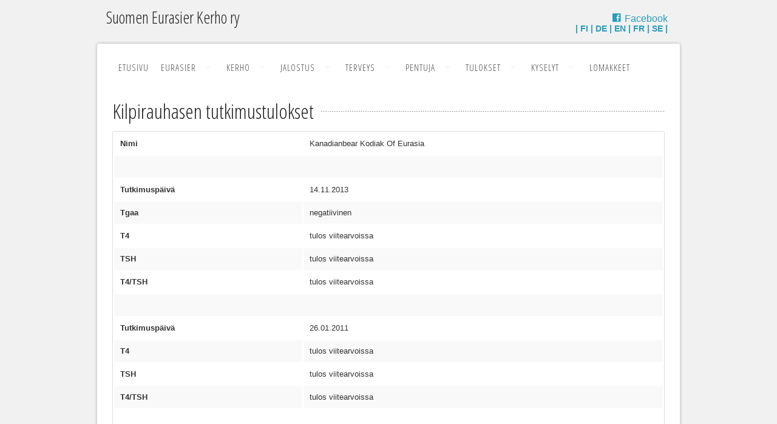

--- FILE ---
content_type: text/html; charset=UTF-8
request_url: https://eurasierkerho.fi/kilpirauhanen&tulokset=58
body_size: 15860
content:
<!DOCTYPE html>
<!-- paulirish.com/2008/conditional-stylesheets-vs-css-hacks-answer-neither/ -->
<!--[if lt IE 7]> 
<html class="no-js lt-ie9 lt-ie8 lt-ie7" lang="fi">
	<![endif]-->
	<!--[if IE 7]>    
	<html class="no-js lt-ie9 lt-ie8" lang="fi">
		<![endif]-->
		<!--[if IE 8]>    
		<html class="no-js lt-ie9" lang="fi">
			<![endif]-->
			<!--[if gt IE 8]><!--> 
			<html class="no-js" lang="fi">
				<!--<![endif]-->
				<head>
					<meta http-equiv="Content-Type" content="text/html; charset=utf-8">
					<!---->
					<!-- Set the viewport width to device width for mobile -->
					<meta name="viewport" content="width=device-width">
					<title>Kilpirauhastutkitut eurasierit - Suomen Eurasier Kerho ry</title>
					<meta name="description" content="Suomen Eurasier Kerho ry on eurasier-koirarodun rotujärjestö.">
					<meta name="author" content="Suomen Eurasier Kerho ry">
					<meta name="keywords" content="eurasier, eurasian, Suomen Eurasier Kerho, Finnish Eurasier Club, eurasier kerho,
					eurasierkerho, kerho, club, ifez, kasvattaja, kasvatusta, breeder, breeding, pentu, eurasierinpentu, koiranpentu, 
					koiranpentuja, koiranpennut, koira, koirat, Finland, Europe">
					<!-- Included CSS Files (Uncompressed) -->
					<!--
						<link rel="stylesheet" href="stylesheets/foundation.css">
						-->
					<!-- Included CSS Files (Compressed) -->
					<link rel="stylesheet" href="stylesheets/foundation.min.css">
					<link rel="stylesheet" href="stylesheets/main.css">
					<link rel="stylesheet" href="stylesheets/app.css">
					<!-- Responsive table addon 
						<link rel="stylesheet" href="stylesheets/responsive-tables.css">
						-->
					<script src="javascripts/modernizr.foundation.js"></script>
					<link rel="stylesheet" href="ligature.css">
					<!-- Google fonts -->
					<link href='https://fonts.googleapis.com/css?family=Open+Sans+Condensed:300%7CPlayfair+Display:400italic' rel='stylesheet' type='text/css'>
					<!-- IE Fix for HTML5 Tags -->
					<!--[if lt IE 9]>
					<script src="http://html5shiv.googlecode.com/svn/trunk/html5.js"></script>
					<![endif]-->
					<script src="javascripts/jquery-1.11.0.min.js"></script>
					<script src="javascripts/lightbox.min.js"></script>
					<!--  <script src="javascripts/responsive-tables.js"></script> -->
					<link href="stylesheets/lightbox.css" rel="stylesheet">
					<script>
						function jumpBox(list) {location.href = list.options[list.selectedIndex].value}
						  
					</script>
				</head>
				<body>
					<div class="row">
						<div class="six columns">
							<a id="alkuun"></a>
							<a href="etusivu">
								<h3>Suomen Eurasier Kerho ry</h3>
							</a>
						</div>
						<div class="six columns" style="padding:20px; text-align:right">
							<div class="social">
							    
								<!--<a href="http://twitter.com/dieterarno" class="lsf-icon" style="font-size:16px; margin-right:15px" title="twitter">Twitter</a>-->
								
								<!--<a href="http://csstemplateheaven.com/csstemplateheaven" class="lsf-icon" style="font-size:16px; margin-right:15px" 
								    title="google">Google</a>-->
								
								<!--<a href="http://csstemplateheaven.com/csstemplateheaven" class="lsf-icon" style="font-size:16px; margin-right:15px" 
									title="pinterest">Pinterest</a>-->
								
								<!--<a href="http://twitter.com/dieterarno" class="lsf-icon" style="font-size:16px" title="instagram">Instagram</a>-->
								
								<!--<a href="https://www.facebook.com/groups/188582547980/" class="lsf-icon" style="font-size:16px;" 
								title="facebook" target="_blank">Eurasier Finland</a>-->
									
								<a href="https://www.facebook.com/Suomen-Eurasier-Kerho-ry-667506267055229/" class="lsf-icon" style="font-size:16px;" 
								title="facebook" target="_blank">Facebook</a>
							</div>
							<div class="langbar">
								<a href="etusivu">FI</a>
								<a href="de">DE</a>
								<a href="en">EN</a>
								<a href="fr">FR</a>
								<a href="se">SE</a>
							</div>
						</div>
					</div>
					<div class="row page_wrap" style="margin-top:-2px">
						<!-- page wrap -->
						<div class="twelve columns">
							<!-- page wrap -->
							<div class="row">
								<div class="twelve columns header_nav" style="margin-bottom:0; box-shadow: none">
									<div class="twelve columns">
										<ul id="menu-header" class=" nav-bar horizontal">
											<li><a href="etusivu">Etusivu</a></li>
											<li class="has-flyout">
												<a href="rotumaaritelma">Eurasier</a><a href="#" class="flyout-toggle"></a>
												<ul class="flyout">
													<li class="has-flyout"><a href="rotumaaritelma">Rotumääritelmä</a></li>
													<li class="has-flyout"><a href="historia">Historia</a></li>
													<li class="has-flyout"><a href="terveys">Terveys</a></li>
													<li class="has-flyout"><a href="turkinhoito">Turkinhoito</a></li>
													<li class="has-flyout"><a href="koulutus">Koulutus</a></li>
													<li class="has-flyout"><a href="elamaa-eurasierin-kanssa">Elämää eurasierin kanssa</a></li>
													<li class="has-flyout"><a href="faq">Usein kysyttyä</a></li>
													<li class="has-flyout"><a href="galleria">Galleria</a></li>
												</ul>
											</li>
											<li class="has-flyout">
												<a href="yleista">Kerho</a><a href="#" class="flyout-toggle"></a>
												<ul class="flyout">
													<li class="has-flyout"><a href="yleista">Yleistä</a></li>
													<!--<li class="has-flyout"><a href="toiminta">Toiminta</a></li>-->
													<li class="has-flyout"><a href="saannot">Säännöt</a></li>
													<li class="has-flyout"><a href="liity-jaseneksi">Liity jäseneksi</a></li>
													<li class="has-flyout"><a href="hallitus-ja-toimihenkilot">Hallitus ja toimihenkilöt</a></li>
													<li class="has-flyout"><a href="alueelliset-yhteyshenkilot">Alueelliset yhteyshenkilöt</a></li>
													<li class="has-flyout"><a href="poytakirjat">Pöytäkirjat</a></li>
													<li class="has-flyout"><a href="ifez">IFEZ</a></li>
													<li class="has-flyout"><a href="eurasier-uutiset">Eurasier-Uutiset</a></li>
													<li class="has-flyout"><a href="tarvikemyynti">Tarvikemyynti</a></li>
													<li class="has-flyout"><a href="uutiset">Uutiset</a></li>
													<li class="has-flyout"><a href="linkkeja">Linkkejä</a></li>
												</ul>
											</li>
											<li class="has-flyout">
												<a href="jalostussuositukset">Jalostus</a><a href="#" class="flyout-toggle"></a>
												<ul class="flyout">
													<li class="has-flyout"><a href="jalostustoimikunta">Jalostustoimikunta</a></li>
													<li class="has-flyout"><a href="jalostustoimikunta-tiedottaa">Jalostustoimikunta tiedottaa</a></li>
													<!--<li class="has-flyout"><a href="lomakkeet">Lomakkeet</a></li>-->
													<li class="has-flyout"><a href="pevisa-ja-jto">Pevisa ja JTO</a></li>
													<li class="has-flyout"><a href="jalostussuositukset">Jalostussuositukset</a></li>
													<li class="has-flyout"><a href="jalostusuroslista">Jalostusuroslista</a></li>
													<li class="has-flyout"><a href="jalostustarkastukset">Jalostustarkastukset</a></li>
													<li class="has-flyout"><a href="kayttaytymisen-jalostustarkastukset">Käyttäytymisen jalostustarkastukset</a></li>
													<li class="has-flyout"><a href="ifez-sertifikaatti">IFEZ-sertifikaatti</a></li>
													<li class="has-flyout"><a href="veteraanit">Veteraanit</a></li>
													<li class="has-flyout"><a href="eurasierin-varit">Värit</a></li>
												</ul>
											</li>
											<li class="has-flyout">
												<a href="terveys">Terveys</a><a href="#" class="flyout-toggle"></a>
												<ul class="flyout">
													<li class="has-flyout"><a href="kilpirauhanen">Kilpirauhastulokset</a></li>
													<li class="has-flyout"><a href="haima">Haimatulokset</a></li>
													<li class="has-flyout"><a href="dwlm">DWLM-tulokset</a></li>
													<li class="has-flyout"><a href="pcd">PCD</a></li>
												</ul>
											</li>
											<li class="has-flyout">
												<a href="pentulista">Pentuja</a><a href="#" class="flyout-toggle"></a>
												<ul class="flyout">
													<li class="has-flyout"><a href="pentulista">Pentulista</a></li>
													<li class="has-flyout"><a href="kasvattajat">Kasvattajat</a></li>
													<li class="has-flyout"><a href="kodinvaihtajat">Kodinvaihtajat</a></li>
													<li class="has-flyout"><a href="pentuopas">Pentuopas</a></li>
													<li class="has-flyout"><a href="tietoa-pennun-ostajalle">Tietoa pennun ostajalle</a></li>
													<li class="has-flyout"><a href="pennun-tuonti-ulkomailta">Pennun tuonti ulkomailta</a></li>
												</ul>
											</li>
											<li class="has-flyout">
												<a href="#">Tulokset</a><a href="#" class="flyout-toggle"></a>
												<ul class="flyout">
													<li class="has-flyout"><a href="ansioituneet-eurasierit">Ansioituneet eurasierit</a></li>
													<li class="has-flyout"><a href="nayttely-eurasier">Näyttely-Eurasier</a></li>
													<li class="has-flyout"><a href="harrastaja-eurasier">Harrastaja-Eurasier</a></li>
													<li class="has-flyout"><a href="nayttelyt">Näyttelyt</a></li>
													<li class="has-flyout"><a href="agility">Agility</a></li>
													<li class="has-flyout"><a href="toko-rally-toko">Toko / Rally-toko</a></li>
													<li class="has-flyout"><a href="koiratanssi">Koiratanssi</a></li>
													<li class="has-flyout"><a href="luonnetestit">Luonnetestit</a></li>
													<li class="has-flyout"><a href="mh-luonnekuvaukset">MH-luonnekuvaukset</a></li>
													<li class="has-flyout"><a href="kayttaytymiskokeet">Käyttäytymiskokeet</a></li>
													<li class="has-flyout"><a href="valiot">Valiot ja tittelit</a></li>
												</ul>
											</li>
											<li class="has-flyout">
												<a href="#">Kyselyt</a><a href="#" class="flyout-toggle"></a>
												<ul class="flyout">
													<li class="has-flyout"><a href="kyselyt-terveyskysely-2021">Terveyskysely 2021</a></li>
													<li class="has-flyout"><a href="kyselyt-kaytos-ja-luonnekysely-2020">Käytös- ja luonnekysely 2020</a></li>
												</ul>
											</li>
											<li><a href="lomakkeet">Lomakkeet</a></li>
											<!--
												<form>
												<div class="two columns">
												<input type="search" placeholder="Hae sivuilta...">
												</div>
												</form>
												-->
										</ul>
										<script>
											//<![CDATA[
											$('ul#menu-header').nav-bar();
											 //]]>
											 
										</script>
									</div>
								</div>
							</div>
							<!-- END Header -->
							<div class="heading_dots"><h1 class="heading_largesize"><span class="heading_left_bg">Kilpirauhasen tutkimustulokset</span></h1></div>
<div class="row">
<div class="twelwe columns">
<table>
<tr><td valign="top"><strong>Nimi</strong></td><td valign="top">Kanadianbear Kodiak Of Eurasia</td></tr>
<tr><td colspan="2">&nbsp;</td></tr>
<tr><td valign="top"><strong>Tutkimuspäivä</strong></td><td valign="top">14.11.2013</td></tr>
<tr><td valign="top"><strong>Tgaa</strong></td><td valign="top">negatiivinen</td></tr>
<tr><td valign="top"><strong>T4</strong></td><td valign="top">tulos viitearvoissa</td></tr>
<tr><td valign="top"><strong>TSH</strong></td><td valign="top">tulos viitearvoissa</td></tr>
<tr><td valign="top"><strong>T4/TSH</strong></td><td valign="top">tulos viitearvoissa</td></tr>
<tr><td colspan="2">&nbsp;</td></tr>
<tr><td valign="top"><strong>Tutkimuspäivä</strong></td><td valign="top">26.01.2011</td></tr>
<tr><td valign="top"><strong>T4</strong></td><td valign="top">tulos viitearvoissa</td></tr>
<tr><td valign="top"><strong>TSH</strong></td><td valign="top">tulos viitearvoissa</td></tr>
<tr><td valign="top"><strong>T4/TSH</strong></td><td valign="top">tulos viitearvoissa</td></tr>
<tr><td colspan="2">&nbsp;</td></tr>
<tr><td colspan="2">&nbsp;</td></tr>
<tr><td colspan="2" class="small"><strong>Huom!</strong><br /><strong>Tgaa</strong> arvo <strong>positiivinen</strong> tai <strong>rajatapaus</strong> ei automaattisesti ole sairas, mutta se antaa viitteitä siitä, että koira voi mahdollisesti sairastua myöhemmin. Kun arvot <strong>T4</strong> ja <strong>T4/TSH</strong> ovat <strong>alle</strong> viitteen ja <strong>TSH</strong> on <strong>yli</strong> viitteen, on koira todennäköisesti jo sairastunut. Yksittäinen arvo voi olla alle tai yli viitteen ilman että koira on sairas tai sairastumassa. Kun koira sairastuu voi tgaa positiivinen arvo muuttua negatiiviseksi. Kilpirauhaskoetuloksiin voi myös vaikuttaa muu tulehdus, nartun juoksuaika, rokotus ym. Tällöin tutkimukset on hyvä tehdä myöhemmin uudelleen.<br /><br /><strong>Eurasierin jalostussuositukset kilpirauhasen vajaatoiminnan osalta:</strong><br />Suositellaan, että jalostukseen käytettävät koirat testattaisiin kilpirauhasen vajaatoiminnan osalta. Nuorille, 1-2 vuotta vanhoille koirille suositellaan TGAA-testiä (tyreoglobuliinivasta-ainetesti). Yli 2-vuotiailta koirilta suositellaan lisäksi määritettävän TSH ja T4 hormoniarvot.<br /><br />Koira, jonka TGAA-testitulos on positiivinen, joka ei osoita kilpirauhasen vajaatoiminnan oireita ja sen TSH ja T4 arvot ovat viitearvojen sisällä, voidaan parittaa vain TGAA negatiivisen koiran, jolla on normaalit TSH ja T4 arvot, kanssa. Käytettäessä TGAA positiivista koiraa jalostukseen sen TSH ja T4 hormoniarvojen määrityksestä ei saa astutushetkellä olla yli 6kk aikaa ja koiraa tulisi käyttää jalostukseen vasta 4-vuotiaana tai vanhempana. Jalostukseen käytetyn TGAA positiivisen koiran jälkeläiset tulee tutkia kilpirauhasen vajaatoiminnan osalta.<br /><br />01.04.2014 ja sen jälkeen astutetuilla koirilla tulee olla kilpirauhastutkimustulos ennen astutusta ja tutkimustulos ei saa olla 12 kk vanhempi.</td></tr>
<tr><td colspan="2">&nbsp;</td></tr>
<tr><td colspan="2"><a class="small" href="kilpirauhanen">&laquo; Takaisin</a></td></tr>
</table>
</div>
</div>
							<div class="row">
								<div class="twelve columns">
									<ul id="menu3" class="footer_menu horizontal">
										<li class=""><img src="images/suomen-eurasier-kerho-logo.jpg" alt="Suomen Eurasier Kerho ry" 
										title="Suomen Eurasier Kerho ry" class="logo_pic_thumb"><br>&copy; Suomen Eurasier Kerho ry</li>
									</ul>
								</div>
							</div>
							<script>
								//<![CDATA[
								$('ul#menu3').nav-bar();
								//]]>
							</script>
						</div>
					</div>
					<!-- end page wrap) -->
					<!-- Included JS Files (Compressed) -->
					<script src="javascripts/foundation.min.js"></script> <!-- Initialize JS Plugins -->
					<script src="javascripts/app.js"></script>
					<!-- Masonry for galleries -->
					<script src="javascripts/masonry.js"></script>
					<script>
						//<![CDATA[
						      $(function(){
						        var $container = $('#container');
						        $container.imagesLoaded( function(){
						          $container.masonry({
						            itemSelector : '.box',
						                        isFitWidth: true,
						                        isAnimated: true
						          });
						        });
						      });
						  //]]>
						  
					</script>
					<!-- END Masonry -->
					<script>
						var gaJsHost = (("https:" == document.location.protocol) ? "https://ssl." : "http://www.");
						document.write(unescape("%3Cscript src='" + gaJsHost + "google-analytics.com/ga.js' type='text/javascript'%3E%3C/script%3E"));
					</script>
					<script>
						try {
						var pageTracker = _gat._getTracker("UA-4358058-4");
						pageTracker._trackPageview();
						} catch(err) {}
					</script>
				</body>
			</html>

--- FILE ---
content_type: text/css
request_url: https://eurasierkerho.fi/stylesheets/main.css
body_size: 16101
content:
/* Css Theme by CssTemplateHeaven - www.csstemplateheaven.com */

/**************************************************************************************/
/*----------------------------------- LigaTure Symbols ------------------------------*/
/************************************************************************************/

/* CSS */

@font-face {
    font-family: "LigatureSymbols";
    src: url("LigatureSymbols-2.05.eot");
    src: url("LigatureSymbols-2.05.eot?#iefix") format("embedded-opentype"), url("LigatureSymbols-2.05.woff") format("woff"), url("LigatureSymbols-2.05.ttf") format("truetype"), url("LigatureSymbols-2.05.svg#LigatureSymbols") format("svg");
    src: url("LigatureSymbols-2.05.ttf") format("truetype");
    font-weight: normal;
    font-style: normal;
}

.lsf {
    font-family: "LigatureSymbols";
    -webkit-text-rendering: optimizeLegibility;
    -moz-text-rendering: optimizeLegibility;
    -ms-text-rendering: optimizeLegibility;
    -o-text-rendering: optimizeLegibility;
    text-rendering: optimizeLegibility;
    -webkit-font-smoothing: antialiased;
    -moz-font-smoothing: antialiased;
    -ms-font-smoothing: antialiased;
    -o-font-smoothing: antialiased;
    font-smoothing: antialiased;
}

.lsf-icon:before {
    content: attr(title);
    margin-right: 0.3em;
    font-size: 130%;
    font-family: "LigatureSymbols";
    -webkit-text-rendering: optimizeLegibility;
    -moz-text-rendering: optimizeLegibility;
    -ms-text-rendering: optimizeLegibility;
    -o-text-rendering: optimizeLegibility;
    text-rendering: optimizeLegibility;
    -webkit-font-smoothing: antialiased;
    -moz-font-smoothing: antialiased;
    -ms-font-smoothing: antialiased;
    -o-font-smoothing: antialiased;
    font-smoothing: antialiased;
}

.lsf-icon-dropcap:before {
    content: attr(title);
    font-size: 110%;
    font-family: "LigatureSymbols";
    -webkit-text-rendering: optimizeLegibility;
    -moz-text-rendering: optimizeLegibility;
    -ms-text-rendering: optimizeLegibility;
    -o-text-rendering: optimizeLegibility;
    text-rendering: optimizeLegibility;
    -webkit-font-smoothing: antialiased;
    -moz-font-smoothing: antialiased;
    -ms-font-smoothing: antialiased;
    -o-font-smoothing: antialiased;
    font-smoothing: antialiased;
}

body {
    background: #f1f1f1;
}

.langbar a {
    font-weight: bold;
}
.langbar a::before {
    content: "| ";
}
.langbar a:last-child:after {
    content: " |";
}

.sp {
    color: #2795b6;
}

.huom {
    background: #ff4040;
}

.error {
    color: #c00000;
}

.errorsmall {
    font-size: 11px;
    color: #c00000;
}

.notice {
    color: #00c000;
}

.row {
    width: 960px;
}

.page_wrap {
    margin: 25px auto 25px;
    padding: 10px;
    border-radius: 3px;
    background: #fff;
    box-shadow: 0 0 5px rgba(0, 0, 0, 0.3);
}

.header_nav {
    background: #fff;
    padding: 10px 0 2px;
    margin-bottom: 25px;
    box-shadow: 0 1px 3px rgba(34, 25, 25, 0.4);
    z-index: 999;
}

.header_nav_fullwidth {
    background: f8f8f8;
    padding: 10px 0 2px;
    margin-bottom: 25px;
    box-shadow: 0 1px 3px rgba(34, 25, 25, 0.4);
}

.header_logo {
    padding-left: 10px;
    padding: 20px 0;
}
.header_logo img {
    border: none;
}

.post_meta {
    font-family: Georgia, "Times New Roman", Times, serif;
    font-style: italic;
    text-align: center;
    color: #999;
}
p {
    color: #000;
    font-size: 13px;
}
p.small,
span.small {
    color: #000;
    font-size: 11px;
}
a.small {
    font-size: 11px;
}
welcome_text {
    font-size: 180%;
    text-align: left;
    font-weight: normal;
    font-family: Georgia, "Times New Roman", Times, serif;
    font-style: italic;
}

h1,
h2,
h3,
h4 {
    font-family: "Open Sans Condensed", sans-serif;
    font-weight: normal;
}
.heading_dots {
    background: url(../images/heading_dots_grey.png) repeat-x center;
    clear: both;
}
.heading_dots_grey {
    background: url(../images/heading_dots_grey.png) repeat-x center;
}
.heading_bg {
    background: #fff;
    padding: 0 6px 0 0;
}
.heading_center_bg {
    background: #fff;
    padding: 0 10px;
}
.heading_left_bg {
    background: #fff;
    padding: 0 10px 0 0;
}

.heading_supersize {
    font-size: 74px;
    text-align: center;
    font-weight: normal;
    line-height: normal;
    margin: 0 0 10px;
    color: #999;
}
.heading_largesize {
    font-size: 34px;
    text-align: left;
    font-weight: normal;
}

.dropcap_red,
.dropcap_black {
    border-radius: 100px 100px 100px 100px;
    display: block;
    float: left;
    font-size: 18px;
    line-height: 30px;
    margin: 4px 8px 0 0;
    text-align: center;
    width: 30px;
}

.dropcap_red {
    background: #fe563b center;
    color: #fff;
}
.dropcap_black {
    background: #000;
    color: #fff;
}

.panel {
    background: #fafafa;
}

.panel.callout {
    background: #fe563b;
    border: 1px solid #ccc;
}

.panel.callout p,
.panel.callout h4 {
    color: #fff;
}

ul.accordion > li.active {
    border-top: 3px solid #f8bf82;
}

dl.tabs dd.active {
    border-top: 3px solid #f8bf82;
    margin-top: -3px;
}

.nav-bar {
    margin-top: 0;
    background: none;
}
.nav-bar > li {
    border: 0;
    padding: 0;
    font-family: "Open Sans Condensed", sans-serif;
    letter-spacing: 1px;
    box-shadow: none;
}
.nav-bar > li > a:first-child {
    font-size: 15px;
    text-transform: uppercase;
    padding: 0 10px;
}
.nav-bar > li:last-child {
    border: 0;
    box-shadow: none;
}
.nav-bar > li.active:hover {
    background: #f8bf82;
    cursor: default;
}

.nav-bar > li:hover {
    background: #f8bf82;
    color: #000;
    -webkit-transition: all 0.2s ease-in-out;
    -moz-transition: all 0.2s ease-in-out;
    -ms-transition: all 0.2s ease-in-out;
    -o-transition: all 0.2s ease-in-out;
    transition: all 0.2s ease-in-out;
}

.nav-bar > li > a {
    color: #4d4d4d;
}
.nav-bar > li > a:hover {
    color: #fff;
}
.active a {
    background: #000;
    color: #fff;
}

.nav-bar > li.has-flyout > a:first-child:after {
    content: "";
    display: block;
    width: 0;
    height: 0;
    border: solid 5px;
    border-color: #f8f8f8 transparent transparent transparent;
    position: absolute;
    right: 15px;
    top: 17px;
}

.nav-bar > li.has-flyout > a:hover:first-child:after {
    content: "";
    display: block;
    width: 0;
    height: 0;
    border: solid 5px;
    border-color: #f8f8f8 transparent transparent transparent;
    position: absolute;
    right: 15px;
    top: 17px;
}

.flyout {
    background: #f3f3f3;
    border-radius: 5px;
    border: 0;
    margin-top: -1px;
    box-shadow: 0 3px 10px rgba(0, 0, 0, 0.7);
}

ul.flyout li,
.nav-bar li ul li {
    border-left: 0;
}
ul.flyout li a,
.nav-bar li ul li a {
    background: #f3f3f3;
    color: #000;
    border: 0;
    font-size: 16px;
}
ul.flyout li a:hover,
.nav-bar li ul li a:hover {
    background: #f8bf82;
    color: #fff;
    border: 0;
    -webkit-transition: all 0.2s ease-in-out;
    -moz-transition: all 0.2s ease-in-out;
    -ms-transition: all 0.2s ease-in-out;
    -o-transition: all 0.2s ease-in-out;
    transition: all 0.2s ease-in-out;
}

/* nav bar vertical */

.nav-bar.vertical > li {
    border: 0;
}

.nav-bar.vertical > li:last-child {
    border: 0;
}

/* gallery menu */

.gallery-nav-bar {
    list-style: none;
    text-align: center;
    padding-top: 10px;
    font-family: "Open Sans Condensed", sans-serif;
    letter-spacing: 2px;
    text-transform: uppercase;
}
.gallery-nav-bar li {
    display: inline-block;
    margin-right: 1px;
}

.gallery-nav-bar li {
    padding: 3px 12px;
}

.gallery-nav-bar li a {
    color: #000;
    padding: 3px 12px;
}

.gallery-nav-bar li a:hover {
    background: #c02702;
    color: #fff;
    padding: 3px 12px;
    border-radius: 3px;
}

/* footer menu */

.footer_menu {
    text-align: center;
    background: url(../images/heading_dots_grey.png) repeat-x top;
    margin: 25px 0 0;
    padding: 20px 0;
}
.footer_menu li {
    display: inline;
    list-style: none;
    margin-right: 20px;
}

.tg {
    border-collapse: collapse;
    border-spacing: 0;
}
.tg td {
    font-family: Arial, sans-serif;
    font-size: 14px;
    padding: 10px 5px;
    overflow: hidden;
    word-break: normal;
}
.tg th {
    font-family: Arial, sans-serif;
    font-size: 14px;
    font-weight: normal;
    padding: 10px 5px;
    overflow: hidden;
    word-break: normal;
}
.tg .tg-header {
    font-weight: bold;
    vertical-align: top;
}
.tg .tg-data {
    vertical-align: top;
}
th.tg-sort-header::-moz-selection {
    background: transparent;
}
th.tg-sort-header::selection {
    background: transparent;
}
th.tg-sort-header {
    cursor: pointer;
}
table th.tg-sort-header:after {
    content: "";
    float: right;
    margin-top: 7px;
    border-width: 0 4px 4px;
    border-style: solid;
    border-color: #404040 transparent;
    visibility: hidden;
}
table th.tg-sort-header:hover:after {
    visibility: visible;
}
table th.tg-sort-desc:after,
table th.tg-sort-asc:after,
table th.tg-sort-asc:hover:after {
    visibility: visible;
    opacity: 0.4;
}
table th.tg-sort-desc:after {
    border-bottom: none;
    border-width: 4px 4px 0;
}
@media screen and (max-width: 767px) {
    .tg {
        width: auto !important;
    }
    .tg col {
        width: auto !important;
    }
    .tg-wrap {
        overflow-x: auto;
        -webkit-overflow-scrolling: touch;
    }
}

/**************************************************************************************/
/*------------------------------------ pricing tables -------------------------------*/
/************************************************************************************/

/*Pricing box*/
.pricing_box {
    border: 1px solid #ccc;
    float: left;
    text-align: center;
    padding: 0 0 20px 0;
    margin-top: 25px;
    margin-left: -1px;
    box-shadow: 0 2px 10px -4px rgba(0, 0, 0, 0.5);
    -moz-box-shadow: 0 2px 10px -4px rgba(0, 0, 0, 0.5);
    background: #fff;
}
.pricing_box.radius-left {
    -webkit-border-top-left-radius: 5px;
    border-top-left-radius: 5px;
    -moz-border-top-left-radius: 5px;
    -webkit-border-bottom-left-radius: 5px;
    border-bottom-left-radius: 5px;
    -moz-border-bottom-left-radius: 5px;
}
.pricing_box.radius-right {
    -webkit-border-top-right-radius: 5px;
    border-top-right-radius: 5px;
    -moz-border-top-right-radius: 5px;
    -webkit-border-bottom-right-radius: 5px;
    border-bottom-right-radius: 5px;
    -moz-border-bottom-right-radius: 5px;
}
.pricing_box .header {
    text-shadow: 0 1px 1px #fff;
    border-bottom: 1px solid #ccc;
    background: url(../images/price.bg.png) repeat;
    -webkit-border-top-right-radius: 5px;
    border-top-right-radius: 5px;
    -moz-border-top-right-radius: 5px;
    -webkit-border-top-left-radius: 5px;
    border-top-left-radius: 5px;
    -moz-border-top-left-radius: 5px;
}
.pricing_box .header {
    width: 100%;
    height: 68px;
}
.pricing_box .header span {
    position: relative;
    top: 20px;
    font-size: 16px;
    font-weight: bold;
    line-height: 28px;
}
.pricing_box .header span.info {
    position: relative;
    font-size: 12px;
    font-weight: normal;
    top: 2px;
    display: block;
    color: gray;
}
.pricing_box p {
    line-height: 28px;
}
.pricing_box ul {
    list-style: none;
    margin: 0 0 15px 0 !important;
    text-align: left;
}

.cols-2 .pricing_box {
    width: 49.8%;
    margin-bottom: 50px;
}
.cols-3 .pricing_box {
    width: 33%;
    margin-bottom: 50px;
}
.cols-4 .pricing_box {
    width: 24.8%;
    font-size: 1em;
}
.cols-5 .pricing_box {
    width: 19.5%;
    font-size: 0.9em;
}

.pricing_box ul li {
    line-height: 4em;
    padding-left: 20px !important;
    margin-left: 0;
    list-style-type: none !important;
}
.pricing_box ul li.odd {
    background: #f9f9f9;
}
.pricing_box ul li.even {
    background: #fff;
}
.pricing_box strong {
    background: url(../images/price.sprite.png) no-repeat 0 -9999px;
    height: 12px;
    padding-left: 20px;
    font-style: normal;
    color: gray;
}
.pricing_box strong.no {
    background-position: 0 0;
}
.pricing_box strong.yes {
    background-position: 0 -15px;
}
.pricing_box strong.single {
    background-position: 0 -30px;
}
.pricing_box strong.unlim {
    background-position: 0 -45px;
}
.pricing_box strong.more {
    background: url(../images/price.more.png) no-repeat 0 0;
    height: 20px;
    width: 20px;
    cursor: pointer;
    float: right;
    padding: 0;
    margin: 14px 14px 0 0;
}
.pricing_box strong.nopad {
    padding: 0;
}
.pricing_box h3 {
    margin: 20px 0;
    font-size: 22px;
    display: block;
}
.pricing_box h3 em {
    font-size: 12px;
    font-weight: normal;
}

.pricing_box p.button {
    height: 40px;
    background: url(../images/price.readmore.png) no-repeat left 0;
    float: none;
}
.pricing_box p.button a {
    font-size: 16px;
    font-weight: bold;
    line-height: 40px;
    background: url(../images/price.readmore.png) no-repeat right -40px;
    padding: 0 40px;
}

.pricing_box p.button:hover {
    background-position: left -80px;
}
.pricing_box p.button a:hover {
    background-position: right -120px;
}

.pricing_box.large {
    position: relative;
    z-index: 9;
    margin-top: 0px;
    -moz-box-shadow: 0 1px 10px #cbcbcb;
    -webkit-box-shadow: 0 1px 10px #cbcbcb;
    box-shadow: 0px 1px 10px #cbcbcb;
    padding: 0 0 40px 0;
    border-radius: 5px;
}
.pricing_box.large .header {
    color: #303e0e;
    text-shadow: 0 1px 0 #c7dd90;
    height: 88px;
    background: url(../images/price.bg.signup.png) repeat;
    border-bottom: 1px solid #b2d850;
}
.pricing_box.large .header span {
    top: 30px;
}
.pricing_box.large .header span.info {
    top: 14px;
    color: #576e1f;
    text-shadow: none;
}

.pricing_box.large p.button {
    background-position: left -160px;
}
.pricing_box.large p.button a {
    background-position: right -200px;
    color: #303e0e;
    text-shadow: 0 1px 0 #c7dd90;
}

.pricing_box.large p.button:hover {
    background-position: left -240px;
}
.pricing_box.large p.button a:hover {
    background-position: right -280px;
}

/*-------------------------------------------------------------------------------------------------*/
/* Masonry
/*-------------------------------------------------------------------------------------------------*/

.centered {
    margin: 0 auto;
}

.box {
    margin: 5px;
    padding: 10px;
    background: #fff;
    border: 1px solid #ccc;
    box-shadow: 0 1px 3px rgba(34, 25, 25, 0.4);
    font-size: 100%;
    line-height: 1.4em;
    float: left;
}

.box p {
    font-size: 12px;
    margin: 0;
    padding: 12px 0;
}

.box h2 {
    font-size: 14px;
    font-weight: 200;
}

.box h4 {
    margin-bottom: 0;
    font-size: 12px;
    font-family: Georgia, "Times New Roman", Times, serif;
    padding: 0px;
}

.box img,
#tumblelog img {
    display: block;
    width: 100%;
}

.box_comment {
    background: #f2f0f0;
    border-bottom: 1px solid white;
    padding: 8px;
    border-bottom: 1px solid #d9d4d4;
    border-top: 1px solid #fcfafa;
    overflow: hidden;
}
.box_comment p {
    font-size: 11px;
    padding: 0px;
    margin: 0;
}

.rtl .box {
    float: right;
    text-align: right;
    direction: rtl;
}

.col1 {
    width: 80px;
}
.col2 {
    width: 217px;
}
.col3 {
    width: 280px;
}
.col4 {
    width: 380px;
}
.col5 {
    width: 480px;
}

.col1 img {
    max-width: 80px;
}
.col2 img {
    max-width: 211px;
}
.col3 img {
    max-width: 280px;
}
.col4 img {
    max-width: 380px;
}
.col5 img {
    max-width: 480px;
}

/* fluid masonry */

.box_fluid {
    margin-bottom: 1.4%;
    padding: 0;
    background: #fff;
    box-shadow: 0 1px 3px rgba(34, 25, 25, 0.4);
    font-size: 100%;
    line-height: 1.4em;
    float: left;
}

.box_fluid_inner {
    padding: 0 15px 0;
}

.col_fluid {
    width: 32%;
}
.col_fluid img {
    width: 100%;
}

.month_pic_thumb {
    max-height: 95px;
}

.logo_pic_thumb {
    max-height: 100px;
}

ul li,
ol li {
    font-size: 12px;
}

ul.list li {
    list-style-type: disc;
    list-style-position: outside;
    margin-left: 20px;
    padding-bottom: 5px;
}

ol.nolist li {
    list-style-position: outside;
    margin-left: 20px;
    padding-bottom: 5px;
}

.note {
    color: #cc0000;
}
